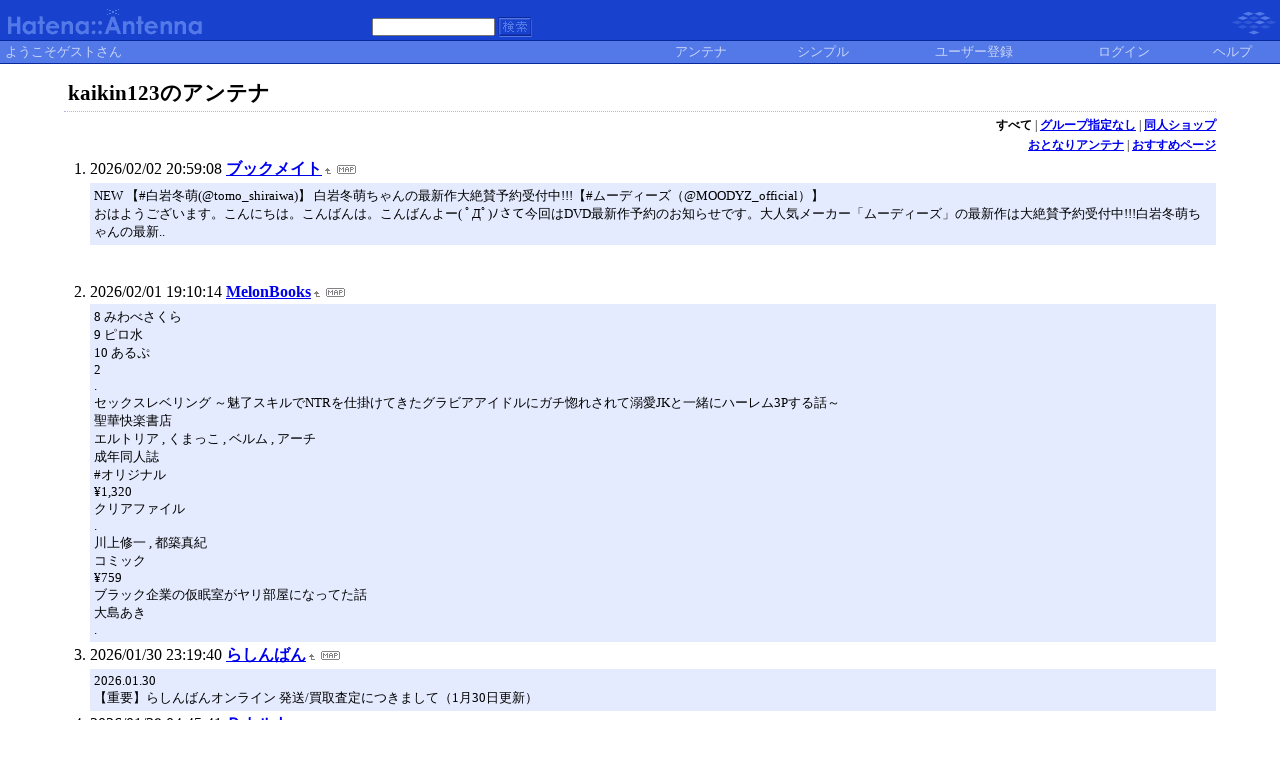

--- FILE ---
content_type: text/html; charset=euc-jp
request_url: https://a.hatena.ne.jp/kaikin123/
body_size: 32095
content:
<!DOCTYPE HTML PUBLIC "-//W3C//DTD HTML 4.01 Transitional//EN">
<html>
<head>
<meta name="viewport" content="width=device-width">
<!--京-->
<meta http-equiv="Content-Type" content="text/html; charset=EUC-JP">
<meta http-equiv="Content-Style-Type" content="text/css">
<meta http-equiv="Content-Script-Type" content="text/javascript">
<meta name="referrer" content="unsafe-url">
<link rel="stylesheet" href="/css/base.css?20190110" type="text/css" media="all">

<title>はてなアンテナ - kaikin123のアンテナ</title>
<link rel="alternate" type="application/rss+xml" title="RSS" href="http://a.hatena.ne.jp/kaikin123/rss">
<link rel="shortcut icon" href="/images/de_favicon.ico">
<link rel="alternate" media="handheld" type="text/html" href="http://a.hatena.ne.jp/kaikin123/mobile" />

<script type="text/javascript" src="/js/MochiKit/Base.js"></script>
<script type="text/javascript" src="/js/MochiKit/Iter.js"></script>
<script type="text/javascript" src="/js/MochiKit/DOM.js"></script>
<script type="text/javascript" src="/js/MochiKit/Style.js"></script>
<script type="text/javascript" src="/js/MochiKit/Signal.js"></script>
<script type="text/javascript" src="/js/MochiKit/Async.js"></script>
<script type="text/javascript" src="/js/MochiKit/Logging.js"></script>
<script type="text/javascript" src="/js/VisitedCheck.js"></script>
<script type="text/javascript" src="/js/TimedObserver.js"></script>
<script type="text/javascript" src="/js/Hatena/Antenna.js?2"></script>

<script type="text/javascript">
<!--

connect(window, 'onload', Hatena.Antenna, 'initialize');
connect(window, 'onload', Hatena.Antenna.Group, 'initialize');


-->
</script>
<link rel="stylesheet" href="/theme/hatena/hatena.css" type="text/css" media="all">
<style type="text/css">
<!--
body {
  margin-top: 0;
  margin-bottom: 0;
  margin-left: 0;
  margin-right: 0;
  padding: 0;
  background-color: #FFFFFF;
}
li {
  font-size: 12pt;
}
a {
  font-weight: bold;
}
h1 {
  text-align: left;
  font-size: 16pt;
  font-weight: bold;
  border-bottom: 1px dotted #ADB2FF;
  margin-top: 10px;
  margin-bottom: 5px;
  margin-left: 5%;
  margin-right: 5%;
  padding: 4px 4px 4px 4px;
}
ol {
  margin-top: 5px;
  margin-bottom: 5px;
  margin-left: 50px;
  margin-right: 5%;
}
.diff {
  font-size: 10pt;
  background-color: #E5EBFF;
  margin-top: 3px;
  margin-bottom: 3px;
  padding: 4px 4px 4px 4px;
}
.pager {
  font-size: 9pt;
  text-align: right;
  margin-top: 3px;
  margin-bottom: 3px;
  margin-right: 5%;
}
div.adminmenu {
  font-size: 90%;
  margin: 2% 5% 0% 0%;
  text-align: right
}
span.adminmenu {}
div.footer {
  color: #cccccc;
  margin: 5px;
  font-size: 80%;
  text-align: center;
}
form.hatena-searchform {
  text-align: right;
  margin-right: 5%;
}

-->
</style>


<script src="https://cdn.pool.st-hatena.com/valve/valve.js" async charset="utf-8"></script>
<script>
valve = window.valve || [];
valve.push(function(v) {
    v.config({
      service: 'antenna',
      disableHatenaContentMatch: true,
      content: {
        result: 'ng'
      }
    });
    
        try {
            var parentRect = document.getElementById('ad-index-pc-1').parentNode.getBoundingClientRect();
            v.defineDFPSlot({
                unit  :'/4374287/ant_pc_e_1_7290_0_no',
                sizes : { max: [ parentRect.width, 100 ] },
                slotId: 'ad-index-pc-1',
            });
        } catch (e) {
            console.error(e);
        }

        v.defineDFPSlot({
            unit  :'/4374287/ant_pc_e_2_3328_0_no_ri',
            sizes : [[300, 250], [336, 280]],
            slotId: 'ad-index-pc-2-right',
        });
        v.defineDFPSlot({
            unit  :'/4374287/ant_pc_e_2_3328_0_no_le',
            sizes : [[300, 250], [336, 280]],
            slotId: 'ad-index-pc-2-left',
        });

        v.defineDFPSlot({
            unit  :'/4374287/ant_pc_e_3_3328_0_no_ri',
            sizes : [[300, 250], [336, 280]],
            slotId: 'ad-index-pc-3-right',
        });
        v.defineDFPSlot({
            unit  :'/4374287/ant_pc_e_3_3328_0_no_le',
            sizes : [[300, 250], [336, 280]],
            slotId: 'ad-index-pc-3-left',
        });

        v.defineDFPSlot({
            unit  :'/4374287/ant_pc_e_4_3328_0_no_ri',
            sizes : [[300, 250], [336, 280]],
            slotId: 'ad-index-pc-4-right',
        });
        v.defineDFPSlot({
            unit  :'/4374287/ant_pc_e_4_3328_0_no_le',
            sizes : [[300, 250], [336, 280]],
            slotId: 'ad-index-pc-4-left',
        });
    
    v.sealDFPSlots();
});
</script>
<script id="valve-dmp" data-service="antenna" src="https://cdn.pool.st-hatena.com/valve/dmp.js" async></script>

</head>
<body class="page-index">
<!-- Google Tag Manager -->
<noscript><iframe src="//www.googletagmanager.com/ns.html?id=GTM-52JV3B"
height="0" width="0" style="display:none;visibility:hidden"></iframe></noscript>
<script>
<!--
(function(w,d,s,l,i){w[l]=w[l]||[];w[l].push({'gtm.start':
new Date().getTime(),event:'gtm.js'});var f=d.getElementsByTagName(s)[0],
j=d.createElement(s),dl=l!='dataLayer'?'&l='+l:'';j.async=true;j.src=
'//www.googletagmanager.com/gtm.js?id='+i+dl;f.parentNode.insertBefore(j,f);
})(window,document,'script','dataLayer','GTM-52JV3B');
// -->
</script>
<!-- End Google Tag Manager -->




<table border="0" width="100%" cellspacing="0" cellpadding="0" id="banner">
  <tr>
    <td bgcolor="#1841CE" nowrap>
      <a href="http://www.hatena.ne.jp/"><img border="0" src="/images/hatena_de.gif" width="104" height="40" alt="Hatena::"></a><a href="/"><img border="0" src="/images/antennade.gif" width="100" height="40" alt="Antenna"></a>
    </td>
    <td valign="bottom" align="left" bgcolor="#1841CE" width="60%" nowrap><form method="GET" action="search" style="display:inline"><font color="#5279E7" size="2">&nbsp;&nbsp;<input type="text" name="wd" value="" size="18" style="font-size: 8pt">&nbsp;<input type="image" name=".submit" border="0" src="/images/searchde.gif" align="top" width="34" height="20"><br><img border="0" src="/images/dot.gif" width="1" height="3"></font></form></td>
    <td align="right" bgcolor="#1841CE"><a href="http://www.hatena.ne.jp/"><img border="0" src="/images/hatenade.gif" width="82" height="40"></a></td>
  </tr>
  <tr>
    <td width="100%" bgcolor="#06289B" colspan="3"><img border="0" src="/images/dot.gif" width="1" height="1"></td>
  </tr>
  <tr>
    <td width="100%" bgColor="#ffffff" colspan="3">
      <div align="center">
        <center>
        <table cellSpacing="0" cellPadding="2" width="100%" border="0">
          <tbody>
            <tr>
              <td bgcolor="#5279E7" width="50%" nowrap><font color="#C9D5F8" size="2">&nbsp;ようこそゲストさん&nbsp;</font></td>
              <td bgcolor="#5279E7" nowrap align="center"><a href="/kaikin123/" style="text-decoration:none; font-weight:100;"><font size="2" color="#C9D5F8">アンテナ</font></a></td>
              <td bgcolor="#5279E7" nowrap align="center"><a href="/kaikin123/simple" style="text-decoration:none; font-weight:100;"><font size="2" color="#C9D5F8">シンプル</font></a></td>

              <td bgcolor="#5279E7" nowrap align="center"><a href="http://www.hatena.ne.jp/register?location=http%3A%2F%2Fa.hatena.ne.jp%2F" style="text-decoration:none; font-weight:100;"><font size="2" color="#C9D5F8">ユーザー登録</font></a></td>
              <td bgcolor="#5279E7" nowrap align="center"><a href="https://www.hatena.ne.jp/login?backurl=http%3A%2F%2Fa.hatena.ne.jp%2F" style="text-decoration:none; font-weight:100;"><font size="2" color="#C9D5F8">ログイン</font></a></td>
              <td bgcolor="#5279E7" nowrap align="center"><a href="http://hatenaantenna.g.hatena.ne.jp/" style="text-decoration:none; font-weight:100;"><font size="2" color="#C9D5F8">ヘルプ</font></a></td>
            </tr>
          </tbody>
        </table>
        </center>
      </div>
    </td>
  </tr>
  <tr>
    <td width="100%" bgcolor="#06289B" colspan="3"><img border="0" src="/images/dot.gif" width="1" height="1"></td>
  </tr>
</table>


<div class="hatena-body" id="hatena-antenna-normal">



<h1>kaikin123のアンテナ</h1>

<p id="pager_group" class="pager"><b>すべて</b> | <a href="./?gid=null">グループ指定なし</a> | <a href="./?gid=168274">同人ショップ</a></p>



<p id="pager_relate" class="pager"><a href="/include?uid=kaikin123">おとなりアンテナ</a> | <a href="/relate?uid=kaikin123">おすすめページ</a></p>

  
    <ol class="ad-index-pc-ol">
      <li>
        <div id="ad-index-pc-1" style="max-width: 728px;"></diV>
      </li>
   </ol>
  



<ol id="main-pages-list" start="1">

<li><span class="modified">2026/02/02 20:59:08</span> <a href="http://a.st-hatena.com/go?http://www.bookmate-net.com/20260202205908">ブックメイト</a><a href="/include?http://www.bookmate-net.com/"><img border="0" src="/images/uparrow.gif" hspace="3" width="6" height="6" alt="含むアンテナ" title="含むアンテナ"></a><a href="/map?http://www.bookmate-net.com/"><img src="/images/map.gif" alt="おとなりページ" title="おとなりページ" border="0" hspace="3" width="19" height="9"></a>

<p class="diff">
NEW 【#白岩冬萌(@tomo_shiraiwa)】 白岩冬萌ちゃんの最新作大絶賛予約受付中!!!【#ムーディーズ（@MOODYZ_official）】<br>おはようございます。こんにちは。こんばんは。こんばんよー( ﾟДﾟ)ﾉさて今回はDVD最新作予約のお知らせです。大人気メーカー「ムーディーズ」の最新作は大絶賛予約受付中!!!白岩冬萌ちゃんの最新..<br>
</p>


  
    
      <div class="double-rectangle">
        <div id="ad-index-pc-2-left" style="vertical-align: top;"></div>
        <div id="ad-index-pc-2-right" class="right" style="vertical-align: top;"></div>
      </div>
    
  


</li>

<li><span class="modified">2026/02/01 19:10:14</span> <a href="http://a.st-hatena.com/go?http://www.melonbooks.co.jp/20260201191014">MelonBooks</a><a href="/include?http://www.melonbooks.co.jp/"><img border="0" src="/images/uparrow.gif" hspace="3" width="6" height="6" alt="含むアンテナ" title="含むアンテナ"></a><a href="/map?http://www.melonbooks.co.jp/"><img src="/images/map.gif" alt="おとなりページ" title="おとなりページ" border="0" hspace="3" width="19" height="9"></a>

<p class="diff">
8 みわべさくら<br>9 ピロ水<br>10 あるぷ<br>2<br>.<br>セックスレベリング &#65374;魅了スキルでNTRを仕掛けてきたグラビアアイドルにガチ惚れされて溺愛JKと一緒にハーレム3Pする話&#65374;<br>聖華快楽書店<br>エルトリア , くまっこ , ベルム , アーチ<br>成年同人誌<br>#オリジナル<br>&#165;1,320<br>クリアファイル<br>.<br>川上修一 , 都築真紀<br>コミック<br>&#165;759<br>ブラック企業の仮眠室がヤリ部屋になってた話<br>大島あき<br>.
</p>



</li>

<li><span class="modified">2026/01/30 23:19:40</span> <a href="http://a.st-hatena.com/go?http://www.lashinbang.com/20260130231940">らしんばん</a><a href="/include?http://www.lashinbang.com/"><img border="0" src="/images/uparrow.gif" hspace="3" width="6" height="6" alt="含むアンテナ" title="含むアンテナ"></a><a href="/map?http://www.lashinbang.com/"><img src="/images/map.gif" alt="おとなりページ" title="おとなりページ" border="0" hspace="3" width="19" height="9"></a>

<p class="diff">
2026.01.30<br>【重要】らしんばんオンライン 発送/買取査定につきまして（1月30日更新）<br>
</p>



</li>

<li><span class="modified">2026/01/29 04:45:41</span> <a href="http://a.st-hatena.com/go?http://www.d-cult.com/20260129044541">Ｄカルト</a><a href="/include?http://www.d-cult.com/"><img border="0" src="/images/uparrow.gif" hspace="3" width="6" height="6" alt="含むアンテナ" title="含むアンテナ"></a><a href="/map?http://www.d-cult.com/"><img src="/images/map.gif" alt="おとなりページ" title="おとなりページ" border="0" hspace="3" width="19" height="9"></a>

<p class="diff">
How Inpatient and Outpatient Addiction Treatments Work Together for Lasting Recovery<br>Posted on January 27, 2026January 27, 2026 by contributor<br>Recovery from addiction is not a one-size-fits-all proces
</p>



</li>

<li><span class="modified">2026/01/20 23:55:51</span> <a href="http://a.st-hatena.com/go?http://www.k-books.co.jp/20260120235551">K-BOOKS</a><a href="/include?http://www.k-books.co.jp/"><img border="0" src="/images/uparrow.gif" hspace="3" width="6" height="6" alt="含むアンテナ" title="含むアンテナ"></a><a href="/map?http://www.k-books.co.jp/"><img src="/images/map.gif" alt="おとなりページ" title="おとなりページ" border="0" hspace="3" width="19" height="9"></a>

<p class="diff">
重要なお知らせ<br>2026-01-19:<br>『コスホリック43』公式パンフレット（ C.ver/ H.ver）販売いたします！<br>
</p>



</li>

<li><span class="modified">2026/01/02 03:37:09</span> <a href="http://a.st-hatena.com/go?http://www.elfics.com/market/exec/reader_verified20260102033709">elfics.com</a><a href="/include?http://www.elfics.com/market/exec/reader_verified"><img border="0" src="/images/uparrow.gif" hspace="3" width="6" height="6" alt="含むアンテナ" title="含むアンテナ"></a><a href="/map?http://www.elfics.com/market/exec/reader_verified"><img src="/images/map.gif" alt="おとなりページ" title="おとなりページ" border="0" hspace="3" width="19" height="9"></a>

<p class="diff">
Questions?+1-303-893-0552<br>Captcha security check<br>elfics.com is for sale<br>Please prove you&#39;re not a robot<br>View Price Processing<br>Dedicated to customer care<br>© HugeDomains.com. All rights reserved.<br>
</p>



</li>

<li><span class="modified">2025/12/09 04:29:46</span> <a href="http://a.st-hatena.com/go?http://www.technoya.com/20251209042946">てくの屋</a><a href="/include?http://www.technoya.com/"><img border="0" src="/images/uparrow.gif" hspace="3" width="6" height="6" alt="含むアンテナ" title="含むアンテナ"></a><a href="/map?http://www.technoya.com/"><img src="/images/map.gif" alt="おとなりページ" title="おとなりページ" border="0" hspace="3" width="19" height="9"></a>

<p class="diff">
based on 758 ratings<br>
</p>



</li>

<li><span class="modified">2025/01/09 16:23:52</span> <a href="http://a.st-hatena.com/go?http://www.m-land.co.jp/20250109162352">●メディアランド　ネットショッピング</a><a href="/include?http://www.m-land.co.jp/"><img border="0" src="/images/uparrow.gif" hspace="3" width="6" height="6" alt="含むアンテナ" title="含むアンテナ"></a><a href="/map?http://www.m-land.co.jp/"><img src="/images/map.gif" alt="おとなりページ" title="おとなりページ" border="0" hspace="3" width="19" height="9"></a>

<p class="diff">
2025 著作権. 不許複製<br>
</p>



</li>

<li><span class="modified">2025/01/01 17:12:22</span> <a href="http://a.st-hatena.com/go?http://www.dojin-club.com/top.php20250101171222">ドージン-クラブ</a><a href="/include?http://www.dojin-club.com/top.php"><img border="0" src="/images/uparrow.gif" hspace="3" width="6" height="6" alt="含むアンテナ" title="含むアンテナ"></a><a href="/map?http://www.dojin-club.com/top.php"><img src="/images/map.gif" alt="おとなりページ" title="おとなりページ" border="0" hspace="3" width="19" height="9"></a>

<p class="diff">
京都でたくさん指名が貰えるキャバ嬢になりたい！©&#160;2025&#160;All Rights Reserved.<br>
</p>



</li>

<li><span class="modified">2023/08/22 10:51:29</span> <a href="http://a.st-hatena.com/go?http://www.corebooks.jp/tuhan/cart/index.html20230822105129">コアブックス</a><a href="/include?http://www.corebooks.jp/tuhan/cart/index.html"><img border="0" src="/images/uparrow.gif" hspace="3" width="6" height="6" alt="含むアンテナ" title="含むアンテナ"></a><a href="/map?http://www.corebooks.jp/tuhan/cart/index.html"><img src="/images/map.gif" alt="おとなりページ" title="おとなりページ" border="0" hspace="3" width="19" height="9"></a>

<p class="diff">
『またたび荘のシロくん』は無料で読める？続編の「嫉妬彼氏」「はじめてのおでかけとそれから」についても紹介！<br>大人漫画（女性向け）<br>『片端の桜』を無料で読む方法はある？Amazonでも読める？安く読めるおすすめ漫画配信サイトも紹介！<br>大人漫画（女性向け）<br>漫画『Dracula~快楽迷獄~』を無料で読む方法を調査！安く読めるおすすめ漫画配信サイトも紹介！<br>大人漫画（女性向け）<br>漫画『はじめての下克上 
</p>



</li>

<li><span class="modified">2022/12/13 05:56:38</span> <a href="http://a.st-hatena.com/go?http://www.yourinkan.com/20221213055638">遊林館</a><a href="/include?http://www.yourinkan.com/"><img border="0" src="/images/uparrow.gif" hspace="3" width="6" height="6" alt="含むアンテナ" title="含むアンテナ"></a><a href="/map?http://www.yourinkan.com/"><img src="/images/map.gif" alt="おとなりページ" title="おとなりページ" border="0" hspace="3" width="19" height="9"></a>

<p class="diff">
久章草在&#32447;无&#30721;&#35270;&#39057;&#35266;看<br>国&#20135;精品自在&#32447;拍国&#20135;手青青机版<br>&#30127;狂做受dvd播放免&#36153;<br>老&#22919;女性&#36739;大毛片<br>久久精品国&#20135;&#20122;洲一区二区<br>&#20122;洲区欧美区&#20599;拍区中文字幕<br>被喂春&#33647;&#39278;料健身教&#32451;玩弄<br>国&#20135;精品女人高潮毛片<br>&#20122;洲a∨国&#20135;av&#32508;合av下&#36733;<br>国&#20135;成人精品高清在&#32447;&#35266;看93<br>欧美色精品人妻在&#32447;&#35270;&#39057;<br>欧美同性男男gv大尺度免&#36153;<br>日本青年与老太婆牲交<br>大伊香蕉精品一区&#35270;&#39057;在&#32447;<br>日本肥老太婆bwwxxxx<br>&#20122;洲av第一
</p>



</li>

<li><span class="modified">2022/09/10 13:03:24</span> <a href="http://a.st-hatena.com/go?http://d-stage.com/fream.html20220910130324">ディーステージ</a><a href="/include?http://d-stage.com/fream.html"><img border="0" src="/images/uparrow.gif" hspace="3" width="6" height="6" alt="含むアンテナ" title="含むアンテナ"></a><a href="/map?http://d-stage.com/fream.html"><img src="/images/map.gif" alt="おとなりページ" title="おとなりページ" border="0" hspace="3" width="19" height="9"></a>

<p class="diff">
お名前.com は GMOインターネットグループ(株) が運営する国内シェアNo.1のドメイン登録サービスです。<br>Copyright (c) 2022 GMO Internet Group, Inc. All Rights Reserved.<br>
</p>



</li>

<li><span class="modified">2022/02/24 14:00:52</span> <a href="http://a.st-hatena.com/go?http://www.toranoana.jp/index.html20220224140052">とらのあな</a><a href="/include?http://www.toranoana.jp/"><img border="0" src="/images/uparrow.gif" hspace="3" width="6" height="6" alt="含むアンテナ" title="含むアンテナ"></a><a href="/map?http://www.toranoana.jp/"><img src="/images/map.gif" alt="おとなりページ" title="おとなりページ" border="0" hspace="3" width="19" height="9"></a>

<p class="diff">
男性向け通販 女性向け通販<br>
</p>



</li>

<li><span class="modified">2022/02/22 20:42:32</span> <a href="http://a.st-hatena.com/go?http://www.toranoana.jp/20220222204232">とらのあな Web Site</a><a href="/include?http://www.toranoana.jp/index.html"><img border="0" src="/images/uparrow.gif" hspace="3" width="6" height="6" alt="含むアンテナ" title="含むアンテナ"></a><a href="/map?http://www.toranoana.jp/index.html"><img src="/images/map.gif" alt="おとなりページ" title="おとなりページ" border="0" hspace="3" width="19" height="9"></a>

<p class="diff">
男性向け通販 女性向け通販<br>
</p>



</li>

<li><span class="modified">2021/08/12 16:18:29</span> <a href="http://a.st-hatena.com/go?http://www.ginzado.ne.jp/~gataket/20210812161829">ガタケットＳＨＯＰ　ＨＰ</a><a href="/include?http://www.ginzado.ne.jp/~gataket/"><img border="0" src="/images/uparrow.gif" hspace="3" width="6" height="6" alt="含むアンテナ" title="含むアンテナ"></a><a href="/map?http://www.ginzado.ne.jp/~gataket/"><img src="/images/map.gif" alt="おとなりページ" title="おとなりページ" border="0" hspace="3" width="19" height="9"></a>

<p class="diff">
ガタケットコスプレパークBP2・<br>ガタケットSHOPの閉店に関しまして<br>長きにわたりガタケットSHOPのオンラインショップをご利用いただきましたことを心より御礼申しあげます。<br>【お問い合わせ】<br>E-Mail gataket@ginzado.ne.jp<br>同人誌即売会「ガタケット」に関するお問い合わせに関しては https://gataket.com/ をご覧下さい。<br>Tweets by gatake
</p>



</li>

<li><span class="modified">2021/02/27 10:49:30</span> <a href="http://a.st-hatena.com/go?http://www.dejipare.com/20210227104930">デジぱれ</a><a href="/include?http://www.dejipare.com/"><img border="0" src="/images/uparrow.gif" hspace="3" width="6" height="6" alt="含むアンテナ" title="含むアンテナ"></a><a href="/map?http://www.dejipare.com/"><img src="/images/map.gif" alt="おとなりページ" title="おとなりページ" border="0" hspace="3" width="19" height="9"></a>

<p class="diff">
02-26<br>国家高新技〓企〓〓定〓多企〓都想申〓，但是高企〓定又有〓多〓定，〓〓不少企〓望而<br>02-26 / 2021 湖南省第二批省〓工〓互〓网平台名〓公布啦，共〓18家〓位！...<br>同意〓定国网湖南〓力能源大数据平台等18个工〓互〓网平台〓第二批省〓工〓互〓网平...<br>02-26 / 2021 湖南省2021年省重点建〓〓目名〓公布啦，共〓301个〓目！...<br>科学〓范管理，狠抓〓量和生〓安全
</p>



</li>

<li><span class="modified">2021/02/24 02:37:46</span> <a href="http://a.st-hatena.com/go?http://www.doujinshop.com/20210224023746">メッセサンオー</a><a href="/include?http://www.doujinshop.com/"><img border="0" src="/images/uparrow.gif" hspace="3" width="6" height="6" alt="含むアンテナ" title="含むアンテナ"></a><a href="/map?http://www.doujinshop.com/"><img src="/images/map.gif" alt="おとなりページ" title="おとなりページ" border="0" hspace="3" width="19" height="9"></a>

<p class="diff">
Error. Page cannot be displayed. Please contact your service provider for more details. (18)
</p>



</li>

<li><span class="modified">2019/03/26 19:04:10</span> <a href="http://a.st-hatena.com/go?http://riburo.jp/20190326190410">リブロハウス</a><a href="/include?http://riburo.jp/"><img border="0" src="/images/uparrow.gif" hspace="3" width="6" height="6" alt="含むアンテナ" title="含むアンテナ"></a><a href="/map?http://riburo.jp/"><img src="/images/map.gif" alt="おとなりページ" title="おとなりページ" border="0" hspace="3" width="19" height="9"></a>

<p class="diff">
ミントC！Jメール（web＆アプリ）を使ってみた！評価・口コミ・評判・サクラの有無をガチ検証
</p>



</li>

<li><span class="modified">2018/04/06 19:09:40</span> <a href="http://a.st-hatena.com/go?http://www.manganomori.net/20180406190940">まんがの森</a><a href="/include?http://www.manganomori.net/"><img border="0" src="/images/uparrow.gif" hspace="3" width="6" height="6" alt="含むアンテナ" title="含むアンテナ"></a><a href="/map?http://www.manganomori.net/"><img src="/images/map.gif" alt="おとなりページ" title="おとなりページ" border="0" hspace="3" width="19" height="9"></a>

<p class="diff">
ドメインが無効な状態です。<br>「 www.manganomori.net 」のページは、ドメインが無効な状態です。<br>こちらから変更・更新を行ってください。<br>「 www.manganomori.net 」is Expired or Suspended. The WHOIS is here.
</p>



</li>

<li><span class="modified">2016/01/15 17:07:37</span> <a href="http://a.st-hatena.com/go?http://www.keibunshakoutari.com/20160115170737">恵文社</a><a href="/include?http://www.keibunshakoutari.com/"><img border="0" src="/images/uparrow.gif" hspace="3" width="6" height="6" alt="含むアンテナ" title="含むアンテナ"></a><a href="/map?http://www.keibunshakoutari.com/"><img src="/images/map.gif" alt="おとなりページ" title="おとなりページ" border="0" hspace="3" width="19" height="9"></a>

<p class="diff">
keibunshakoutari<br>メニュー<br>コンテンツへスキップ<br>ホーム<br>サイトマップ<br>検索:<br>家族葬と言いながらも難しい<br>わたしは祖父母ともになくなっています。<br>二人が二人とも「葬儀は家族葬でお願いしたい」という生前からの強い希望を持っていたために、苦労した経験があります。<br>特に喪主であるわたしの父親、そして母親です。<br>田舎の生まれ、育ちであったため、祖父母の世代の葬儀は基本的に自宅で行うことが
</p>



</li>

<li><span class="modified">2015/12/15 07:07:56</span> <a href="http://a.st-hatena.com/go?http://www.akibaoo.com/new-item/20151215070756">あきばおー最新入荷情報！</a><a href="/include?http://www.akibaoo.com/new-item/"><img border="0" src="/images/uparrow.gif" hspace="3" width="6" height="6" alt="含むアンテナ" title="含むアンテナ"></a><a href="/map?http://www.akibaoo.com/new-item/"><img src="/images/map.gif" alt="おとなりページ" title="おとなりページ" border="0" hspace="3" width="19" height="9"></a>

<p class="diff">
★オンラインサービス休止のお知らせ<br>インターネット・あきばお〓、プレミアム・あきばお〓、あきばお〓こく<br>は現在オンラインサービスを休止しております。<br>インターネット・あきばお〓、プレミアム・あきばお〓、あきばお〓こくは、現在システムメンテナンスを行っております。<br>ご不便をおかけし誠に申し訳ございませんが、何とぞご理解とご了承を賜りますよう、よろしくお願い申し上げます。<br>オンラインサービス休止日時<br>
</p>



</li>

<li><span class="modified">2015/08/03 19:14:54</span> <a href="http://a.st-hatena.com/go?http://www.sp-net.ne.jp/mk/index.php20150803191454">サーパラマーケット-ダウンロードショップ-</a><a href="/include?http://www.sp-net.ne.jp/mk/index.php"><img border="0" src="/images/uparrow.gif" hspace="3" width="6" height="6" alt="含むアンテナ" title="含むアンテナ"></a><a href="/map?http://www.sp-net.ne.jp/mk/index.php"><img src="/images/map.gif" alt="おとなりページ" title="おとなりページ" border="0" hspace="3" width="19" height="9"></a>

<p class="diff">
サーパラマーケットは「トルセル」としてリニューアルオープンいたしました。<br>運営会社：株式会社トリニティ
</p>



</li>

<li><span class="modified">2015/03/17 09:20:43</span> <a href="http://a.st-hatena.com/go?http://www.comicisland.net/index.html20150317092043">こみっくあいらんど～インターネット古書店～</a><a href="/include?http://www.comicisland.net/index.html"><img border="0" src="/images/uparrow.gif" hspace="3" width="6" height="6" alt="含むアンテナ" title="含むアンテナ"></a><a href="/map?http://www.comicisland.net/index.html"><img src="/images/map.gif" alt="おとなりページ" title="おとなりページ" border="0" hspace="3" width="19" height="9"></a>

<p class="diff">
2015 Copyright. All Rights Reserved. The Sponsored Listings displayed above are served automatically by a third party. Neither the service provider nor the domain owner maintain any relationship with 
</p>



</li>

<li><span class="modified">2014/07/23 03:01:14</span> <a href="http://a.st-hatena.com/go?http://www.fancylab.co.jp/20140723030114">::同人誌通販::ファンシーラボ</a><a href="/include?http://www.fancylab.co.jp/"><img border="0" src="/images/uparrow.gif" hspace="3" width="6" height="6" alt="含むアンテナ" title="含むアンテナ"></a><a href="/map?http://www.fancylab.co.jp/"><img src="/images/map.gif" alt="おとなりページ" title="おとなりページ" border="0" hspace="3" width="19" height="9"></a>

<p class="diff">
検索したい文字列を入力（英数字・日本語OK）<br>[.tokyo] 31個以上の一括登録はこちら
</p>



</li>

<li><span class="modified">2013/12/13 20:30:29</span> <a href="http://a.st-hatena.com/go?http://grep.will-zeal.net/index.cfm20131213203029">Grep</a><a href="/include?http://grep.will-zeal.net/index.cfm"><img border="0" src="/images/uparrow.gif" hspace="3" width="6" height="6" alt="含むアンテナ" title="含むアンテナ"></a><a href="/map?http://grep.will-zeal.net/index.cfm"><img src="/images/map.gif" alt="おとなりページ" title="おとなりページ" border="0" hspace="3" width="19" height="9"></a>

<p class="diff">
ビルドファッカーズ(予約)<br>販売価格(税込)： 735 円<br>ガンダム・ビルドファイターズの本<br>Bravo ACE(予約)<br>販売価格(税込)： 945 円<br>ドキドキ!プリキュアオールカラー本<br>ナミロビ7(予約)<br>販売価格(税込)： 735 円<br>ナミさんとロビンちゃんがあらゆるハードプレイでエロスの限りを尽くします!
</p>



  
    
      <div class="double-rectangle">
        <div id="ad-index-pc-3-left" style="vertical-align: top;"></div>
        <div id="ad-index-pc-3-right" class="right" style="vertical-align: top;"></div>
      </div>
    
  

</li>

<li><span class="modified">2013/02/07 14:40:50</span> <a href="http://a.st-hatena.com/go?http://www.tachibana-shoten.co.jp/20130207144050">たちばな書店.WEB</a><a href="/include?http://www.tachibana-shoten.co.jp/"><img border="0" src="/images/uparrow.gif" hspace="3" width="6" height="6" alt="含むアンテナ" title="含むアンテナ"></a><a href="/map?http://www.tachibana-shoten.co.jp/"><img src="/images/map.gif" alt="おとなりページ" title="おとなりページ" border="0" hspace="3" width="19" height="9"></a>

<p class="diff">
Forbidden<br>You don’t have permission to access /on this server.<br>Additionally, a 403 Forbidden error was encountered while trying to use an ErrorDocument to handle the request.
</p>



</li>

<li><span class="modified">2012/04/06 14:24:43</span> <a href="http://a.st-hatena.com/go?http://www.llpalace.com/20120406142443">同人誌通販エルエルパレス</a><a href="/include?http://www.llpalace.com/"><img border="0" src="/images/uparrow.gif" hspace="3" width="6" height="6" alt="含むアンテナ" title="含むアンテナ"></a><a href="/map?http://www.llpalace.com/"><img src="/images/map.gif" alt="おとなりページ" title="おとなりページ" border="0" hspace="3" width="19" height="9"></a>

<p class="diff">
代表取締役社長<br>岩気 裕司 （ いわき ゆうじ ） ( → 写真 )<br>http://www.robot-force.jp/
</p>



</li>

<li><span class="modified">2011/01/19 01:58:48</span> <a href="http://a.st-hatena.com/go?http://www.dojineer.com/20110119015848">信長書店「ど～じにあっ！」</a><a href="/include?http://www.dojineer.com/"><img border="0" src="/images/uparrow.gif" hspace="3" width="6" height="6" alt="含むアンテナ" title="含むアンテナ"></a><a href="/map?http://www.dojineer.com/"><img src="/images/map.gif" alt="おとなりページ" title="おとなりページ" border="0" hspace="3" width="19" height="9"></a>

<p class="diff">
スキーツアー バイク買取 インプラント 京都 高所作業車 アジアン雑貨
</p>



</li>

<li><span class="modified">2006/08/14 20:42:19</span> <a href="http://a.st-hatena.com/go?http://www.sinjuku.co.jp/top.htm20060814204219">新宿書店</a><a href="/include?http://www.sinjuku.co.jp/top.htm"><img border="0" src="/images/uparrow.gif" hspace="3" width="6" height="6" alt="含むアンテナ" title="含むアンテナ"></a><a href="/map?http://www.sinjuku.co.jp/top.htm"><img src="/images/map.gif" alt="おとなりページ" title="おとなりページ" border="0" hspace="3" width="19" height="9"></a>

<p class="diff">
★ 7月26日更新 ★ 新刊同人誌 15品<br>7月1日 新刊同人誌 4品6月25日 新刊同人誌 12品 新作CD-ROM 1品 新作コスプレCD-ROM 1品6月18日 新刊同人誌 2品 新作CD-ROM 1品6月10日 新刊同人誌 2品6月7日 新刊 同人誌 5品5月23日 新刊同人誌 2品 コスプレCD-ROM 2品5月1日 同人誌 6品(新刊×4 既刊×2) 新作コスプレCD-ROM 1品4月
</p>



</li>

<li><span class="modified">2005/12/10 01:32:17</span> <a href="http://a.st-hatena.com/go?http://www.shop.akibaoo.co.jp/ookoku/index.html20051210013217">あきばおー</a><a href="/include?http://www.shop.akibaoo.co.jp/ookoku/index.html"><img border="0" src="/images/uparrow.gif" hspace="3" width="6" height="6" alt="含むアンテナ" title="含むアンテナ"></a><a href="/map?http://www.shop.akibaoo.co.jp/ookoku/index.html"><img src="/images/map.gif" alt="おとなりページ" title="おとなりページ" border="0" hspace="3" width="19" height="9"></a>

<p class="diff">
ページが見つかりません<br>※ URLが間違っていないかもう一度ご確認ください。<br>トップページへ戻る<br>Copyright (C) 2005 Hormanns Co.,Ltd. All Rights Reserved.
</p>



</li>

<li><span class="modified">2005/06/27 18:47:39</span> <a href="http://a.st-hatena.com/go?http://www.w-canvas.com/main.shtml20050627184739">ホワイトキャンバス</a><a href="/include?http://www.w-canvas.com/main.shtml"><img border="0" src="/images/uparrow.gif" hspace="3" width="6" height="6" alt="含むアンテナ" title="含むアンテナ"></a><a href="/map?http://www.w-canvas.com/main.shtml"><img src="/images/map.gif" alt="おとなりページ" title="おとなりページ" border="0" hspace="3" width="19" height="9"></a>

<p class="diff">
＜ システム障害のお詫び＞<br>24日、弊社通信販売システム上のシステム障害により、ご注文確認のメールが届かないというトラブルが発生しておりました。 お客様には、大変ご迷惑をお掛けいたしました。<br>もし、ご注文いただいたにもかかわらず、確認メールが届いていないというお客様は、非常にもうしわけりませんがこちらまでお問い合わせください。<br>6/24更新
</p>



</li>

</ol>



  
    <ol class="ad-index-pc-ol">
      <li>
        <div class="double-rectangle">
          <div id="ad-index-pc-4-left" style="vertical-align: top;"></div>
          <div id="ad-index-pc-4-right" class="right" style="vertical-align: top;"></div>
        </div>
      </li>
    </ol>
  



<div id="footer" class="footer">Copyright (C) 2002-2026 hatena. All Rights Reserved.</div>
</div>

</body>
</html>
